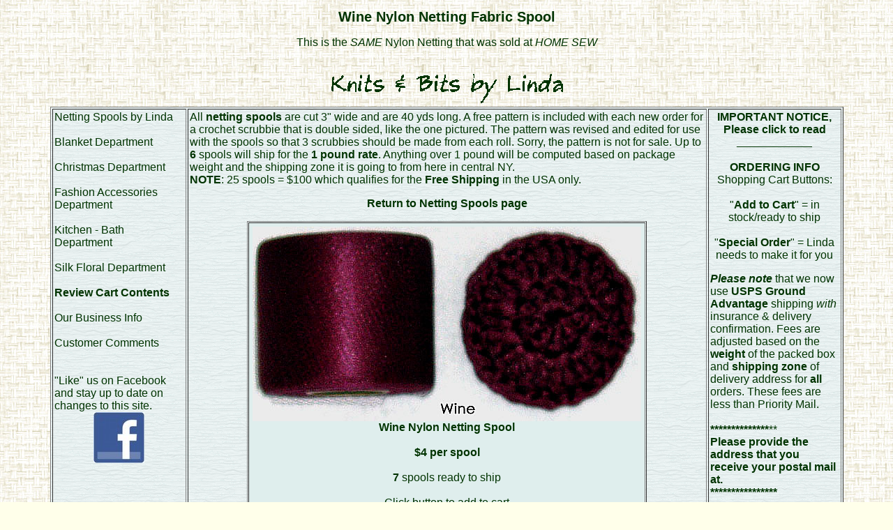

--- FILE ---
content_type: text/html
request_url: https://www.knitsandbitsbylinda.com/kitchen-dept/netting-wine.html
body_size: 3344
content:
<!DOCTYPE html PUBLIC "-//W3C//DTD HTML 4.01 Transitional//EN">
<html><!-- InstanceBegin template="/Templates/product-netting-spools.dwt" codeOutsideHTMLIsLocked="false" -->
<head>
<meta http-equiv="Content-Type" content="text/html; charset=iso-8859-1">
<!-- InstanceBeginEditable name="head" -->
<title>Nylon Netting Fabric spools - Wine</title>
<meta name="description" content="Wine Nylon Netting fabric spools, precut to make pot scrubbies">
<meta name="keywords" content="nylon netting, nylon fabric, wine nylon netting, wine netting for pot scrubbers">
<style type="text/css">
</style>
<!-- InstanceEndEditable -->
<meta name="author" content="Linda Laubenthal owner of Knits &amp; Bits by Linda">
<style type="text/css">
<!--
body,td,th {
	font-family: Verdana, Arial, Helvetica, sans-serif;
	font-size: 16px;
	color: #003300;
}
body {
	background-image: url(../images/texture4731503.jpg);
	background-color: #FFFFEA;
	margin-top: 10px;
}
a:link {
	color: #003300;
	text-decoration: none;
}
a:visited {
	color: #006F6F;
	text-decoration: none;
}
h1 {
	font-size: 20px;
}
h2 {
	font-size: 18px;
}

a {
	font-size: 16px;
	font-family: Verdana, Arial, Helvetica, sans-serif;
}
a:hover {
	text-decoration: underline;
}
a:active {
	text-decoration: none;
}
-->
</style>
<!-- InstanceParam name="page title" type="boolean" value="true" --><!-- InstanceParam name="href" type="text" value="../index.html" -->
</head>
<table width="90%"  border="0" align="center" cellpadding="1" cellspacing="2">
  <tr>
    <td width="17%" align="center" valign="middle">&nbsp;</td>
    <td width="66%" align="center" valign="top"><!-- InstanceBeginEditable name="page tile" -->
      <h1>Wine Nylon Netting Fabric Spool </h1>
      <p class="style1">This is the <em>SAME</em> Nylon Netting that was sold at <em>HOME SEW</em> </p>
    <!-- InstanceEndEditable --> <br>
    <a href="../index.html"><img src="../images/knits-logo-2a.gif" alt="Knits &amp; Bits by Linda logo" width="350" height="46" border="0"></a></td>
    <td width="17%" align="center" valign="middle">&nbsp;</td>
  </tr>
</table>
<td valign="top">
      <table width="90%" border="1" align="center" cellpadding="2" cellspacing="2" background="../images/green-1.jpg" bgcolor="#DFEEED">
        <tbody>
          <tr style=>
            <td width="17%" align="left" valign="top"><!-- InstanceBeginEditable name="EditRegion6" --><a href="../index.html">
            Netting Spools by Linda</a><!-- InstanceEndEditable -->
              <br>
<br>
                <a href="../lap-blanket-dept.html">Blanket Department</a><br>
                <br>
                <a href="../christmas-dept.html">Christmas Department</a><br>
                <br>
                <a href="../fashion-menu.html">Fashion Accessories <br>
    Department</a><br>
    <br>
    <a href="../kitchen-dept.html">Kitchen - Bath Department</a><br>
    <br>
    <a href="../floral-dept.html">Silk Floral Department</a><br>
    <br>
    <a href="http://ww6.aitsafe.com/cf/review.cfm?userid=8982862"><strong>Review
    Cart Contents</strong></a> <br>
    <br>
    <a href="../business-info.html">Our Business Info</a><br>
    <br>
    <a href="../customers-1.html">Customer Comments </a><br>
    <br>
            <br>    
            &quot;Like&quot; us on Facebook and stay up
                  to date on changes to this site. 
             <div align="center"><a href="https://www.facebook.com/Knits.and.Bits.by.Linda"><img src="../images/facebook.jpg" border="0"></a></div>
</td>
            <td width="66%" valign="top"><!-- InstanceBeginEditable name="body" -->
              <div align="center">
               <p align="left">All <strong><a href="../nylon-netting.html">netting
                      spools</a></strong> are cut 3&quot; wide and are 40 yds
                      long. A free pattern is included with each new order for
                      a crochet scrubbie that is double sided, like the one pictured.
                      The pattern was revised and edited for use with the spools
                      so that 3 scrubbies should be made from each roll. Sorry,
                      the pattern is not for sale. Up to <strong>6</strong> spools
                      will ship for the <strong>1 pound rate</strong>. Anything
                      over 1 pound will be computed based on package weight and
                      the shipping zone it is going to from here in central NY. <br>
                <strong>NOTE</strong>: 25 spools = $100 which qualifies for the<strong> Free Shipping</strong> in the USA only.                <p><a href="../nylon-netting.html"><strong>Return to Netting
                      Spools page</strong></a></p>
                <table width="65%"  border="1" cellspacing="1" cellpadding="5">
                  <tr>
                    <td align="center" valign="top" bgcolor="#DFEEED"><img src="../images/spools/net-wine.jpg" alt="wine  nylon netting fabric" width="557" height="279" border="0"><br>
                      <strong>Wine Nylon Netting Spool <br>
                      <br>
$4 per spool</strong><br>
<br>
<strong>7</strong><strong></strong> spools ready to ship <br>
<br>
Click button to add to cart<br> 
<form action="https://ww6.aitsafe.com/cf/add.cfm" method="post">
            <input name="userid" value="8982862" type="hidden">
            <input name="product" value="Nylon Netting Spool - Wine" type="hidden">
            <input name="price" value="4.00" type="hidden">
  Quantity
  <input size="1" name="qty" value="1">
  <input name="return" value="https://www.KnitsAndBitsByLinda.com/nylon-netting.html" type="hidden">
  <br>
  <input alt="" src="../images/button-add-cart.gif" value="Submit" height="50" type="image" width="75">
          </form>
          <br>
<br> Also available at <a href="https://www.tulle-shed.com/shop/wine-netting/" target="_blank"><strong>The Tulle Shed</strong></a></td>
                  </tr>
                </table>
                <br>
                <a href="../nylon-netting.html"><strong>Return to Netting Spools
            page</strong></a>            </div>
            <!-- InstanceEndEditable -->
			<p align="center"><strong>This is a list of all the other colors we offer
			    here at our store:</strong></p>
          <table width="90%"  border="0" align="center" cellpadding="2" cellspacing="2">
  <tr>
    <th width="25%" align="left" valign="top" scope="col"><div align="left">
                        <ul>
                          <li> <a href="netting-american-beauty.html"> American
                                Beauty </a></li>
                          <li><a href="netting-antique-gold.html">Antique Gold (Disc)</a>  </li>
                          <li> <a href="netting-aqua.html">Aqua</a> </li>
                          <li> <a href="netting-beige.html">Beige</a> </li>
                          <li> <a href="netting-black.html">Black</a> </li>
                          <li> <a href="netting-brown.html">Brown</a> </li>
                          <li> <a href="netting-deep-purple.html">Deep Purple </a> </li>
                          <li> <a href="netting-dusty-rose.html">Dusty Rose </a> </li>
                          <li> <a href="netting-emerald.html">Emerald Green</a> </li>
                          <li> <a href="netting-french-blue.html">French Blue</a> (Disc) </li>
                          <li> <a href="netting-fuschia.html">Fuschia</a> </li>
                        </ul>
              </div></th>
    <th width="25%" align="left" valign="top" scope="col"><ul>
      <li><a href="netting-gray.html">Gray</a></li>
      <li><a href="netting-ivory.html">Ivory</a></li>
      <li> <a href="netting-kelly.html">Kelly Green</a> </li>
      <li> <a href="netting-lavender.html">Lavender</a> </li>
      <li> <a href="netting-lemon-yellow.html">Lemon Yellow </a> </li>
      <li> <a href="netting-mint.html">Mint Green </a> </li>
      <li> <a href="netting-navy.html">Navy Blue </a> </li>
      <li> <a href="netting-olive.html">Olive Green </a> </li>
      <li> <a href="netting-peach.html">Peach</a> </li>
      <li>  <a href="netting-peacock-blue.html">Peacock Blue</a> </li>
      <li><a href="netting-periwinkle.html">Periwinkle (New</a>) </li>
      <li> <a href="netting-red.html">Red</a> </li>
      </ul></th>
    <th width="25%" align="left" valign="top" scope="col"><ul>
      <li><a href="netting-rosette.html">Rosette</a></li>
      <li><a href="netting-royal.html">Royal Blue</a> </li>
      <li><a href="netting-sage.html">Sage Green </a></li>
      <li> <a href="netting-shrimp.html">Shrimp</a> </li>
      <li> <a href="netting-soft-blue.html">Soft Blue</a> </li>
      <li> <a href="netting-teal.html">Teal</a></strong></li>
      <li> <a href="netting-velvet-gold.html">Velvet Gold </a> </li>
      <li> <a href="netting-white.html">White</a> </li>
      <li> <a href="netting-wine.html">Wine</a> </li>
      <li> <a href="netting-wisteria.html">Wisteria</a> </li>
      </ul></th>
    </tr>
</table>
          </div>
 </td> <td width="17%" align="center" valign="top"><strong>IMPORTANT
                  NOTICE, <a href="../notice.html"><br>
Please click to read</a><br>
              ____________<br>
              <br>              
            ORDERING INFO </strong> Shopping Cart Buttons: <br>
            <br>
&quot;<strong>Add to Cart</strong>&quot; = in stock/ready to ship<br>
<br>
&quot;<strong>Special Order</strong>&quot; = Linda needs to make it for you<br>
<p align="left"><em><strong>Please note</strong></em> that we now use<strong> USPS Ground Advantage </strong>shipping <em>with</em> insurance &amp; delivery confirmation. Fees are adjusted based on the <strong>weight</strong> of the packed box and <strong>shipping zone</strong> of delivery address for <strong>all </strong>orders. These fees are less than Priority Mail. <br>
        <br>
        <strong>**************</strong>**<br>
        <strong>Please provide the address that you receive your postal mail at.</strong><br>
  <strong>****************</strong><br>
  <br>
  <strong>Minimum </strong>shipping cost is<strong> set to $10</strong> in the shopping cart. All postage fees are calculated per order to the shipping zone of arrival. <br>
                        <br>
                        <strong>Free shipping</strong> on orders of <strong>$100</strong> or more within the United States ONLY.</p>
<strong><br>
</strong> </td>
          </tr>
        </tbody>
  </table>
</td>
    <table width="90%"  border="0" align="center" cellpadding="3" cellspacing="0">
  <tr>
    <td><div align="left"><br>
        <div align="left">| <a href="../index.html">Knitting Home</a> | <a href="../coasters.html">Coasters </a> | <a href="../christmas-stockings.html">Christmas
            Stockings</a> | <a href="../keyhole-scarf-boa.html">Fashion Scarves</a> | <a href="../scrunchies.html"> Hair
            Scrunchies </a> | <a href="../head-gear.html">Head Scarves</a> | <a href="../printed-hand-towels-01.html">Kitchen
            Hand Towels</a> | <a href="../lap-throws.html">Lap Throws</a> | <a href="../nylon-netting.html">Netting
            Spools</a> | <a href="../photo-ornaments.html">Photo Ornaments</a> | <a href="../pot-holders.html"> Pot
            Holders</a> | <a  href="../scrubbies-1.html">Pot Scrubbers</a> | <a href="../scrubbie-sets.html">Scrubbie
            Sets</a> | <a href="../floral-designs.html">Silk Florals</a> | <a href="../towel-gift-sets.html">Towel
            Gift Baskets</a> | <a href="../wedding-designs.html">Wedding Florals</a> | <br>
          <br>
| <a href="../about-us.html">About Us</a> | <a href="../contact.html">Contact Us</a> | <a href="../customers-1.html">Customers</a> | <a href="../FAQ.html">FAQ's</a> | <a href="../how-to-order.html">How
to Order</a> | <a href="../location.html">Our
Location</a> | <a href="../our-policies.html">Our Policies</a> | <a href="../shipping-policies.html"> Shipping</a> | <a href="../lap-blanket-dept.html">Blanket
Department</a> | <a href="../christmas-dept.html">Christmas Department</a> | <a href="../fashion-dept-menu.html">Fashion
Accessories Department</a> | <a href="../kitchen-dept.html">Kitchen &amp; Bath
Department</a> | <a href="../floral-dept.html">Silk Floral Department</a> | <a href="../site-map.html">Site
Map </a><br>
        </div>
                <br>
    </div>
      <div align="center"><br>
        <br>
        <br>
        <br>
        Copyright &copy; 1999 - 2025<br>
All rights reserved<br>
<br>
<img src="../images/address-image.jpg" width="300" height="242"><br>
<a href="../contact.html"><strong> Contact Linda </strong></a> <br>
<br>
    </div></td>
  </tr>
</table>
<div align="center">  <br>
    <br>
    <br>
    <br>
  <br>
<br>
<br>
        <br>
        <br>
        <br>
        <br>
        <br>
        <br>
        <br>
        <br>
        <br>
        <br>
        <br>
        <br>
        <br>
        <br>
    <!-- InstanceBeginEditable name="ad free stats" --><!-- InstanceEndEditable --> </div>
<!-- InstanceEnd --></html>
